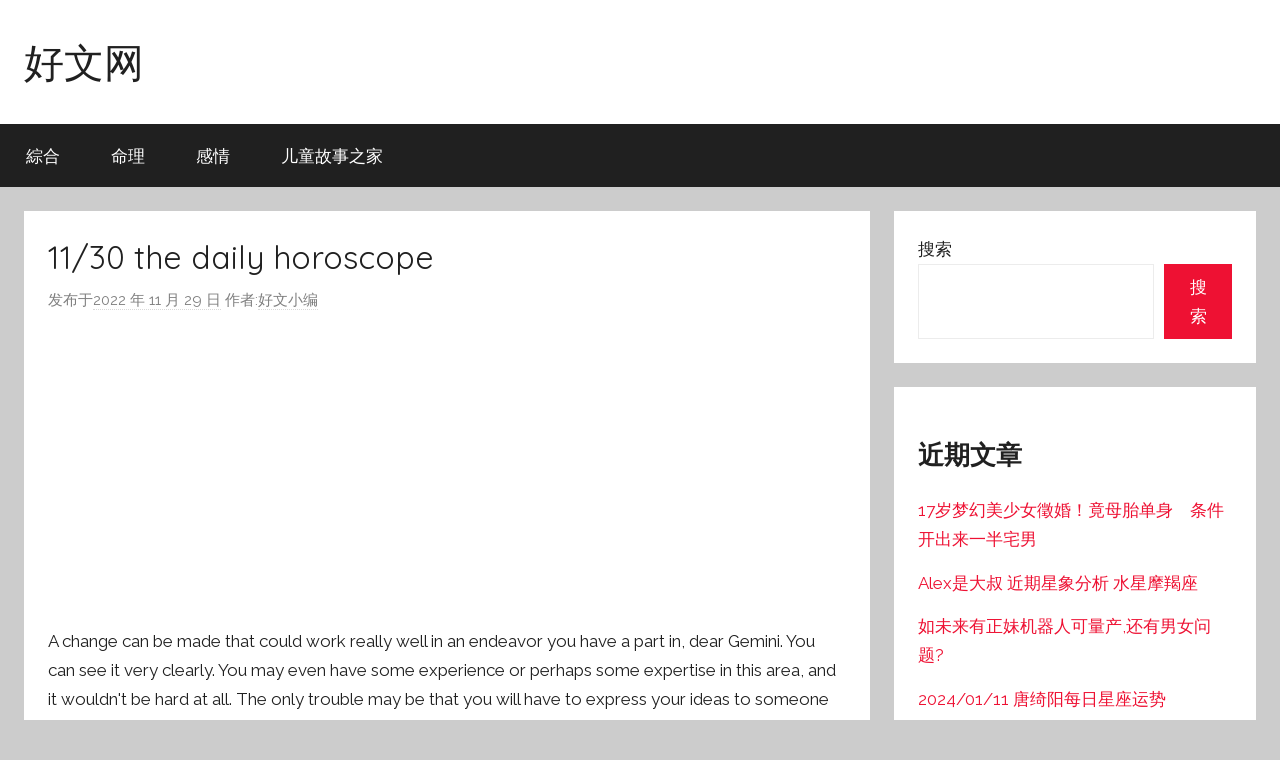

--- FILE ---
content_type: text/html; charset=UTF-8
request_url: https://www.haowengwang.com/archives/1658
body_size: 8333
content:
<!DOCTYPE html>
<html lang="zh-Hans">

<head>
<meta charset="UTF-8">
<meta name="viewport" content="width=device-width, initial-scale=1">
<link rel="profile" href="https://gmpg.org/xfn/11">

<title>11/30 the daily horoscope &#8211; 好文网</title>
<meta name='robots' content='max-image-preview:large' />
	<style>img:is([sizes="auto" i], [sizes^="auto," i]) { contain-intrinsic-size: 3000px 1500px }</style>
	<link rel='dns-prefetch' href='//www.haowengwang.com' />
<link rel='dns-prefetch' href='//fonts.googleapis.com' />
<link rel="alternate" type="application/rss+xml" title="好文网 &raquo; Feed" href="https://www.haowengwang.com/feed" />
<link rel="alternate" type="application/rss+xml" title="好文网 &raquo; 评论 Feed" href="https://www.haowengwang.com/comments/feed" />
<script type="text/javascript">
/* <![CDATA[ */
window._wpemojiSettings = {"baseUrl":"https:\/\/s.w.org\/images\/core\/emoji\/16.0.1\/72x72\/","ext":".png","svgUrl":"https:\/\/s.w.org\/images\/core\/emoji\/16.0.1\/svg\/","svgExt":".svg","source":{"concatemoji":"https:\/\/www.haowengwang.com\/wp-includes\/js\/wp-emoji-release.min.js?ver=6.8.2"}};
/*! This file is auto-generated */
!function(s,n){var o,i,e;function c(e){try{var t={supportTests:e,timestamp:(new Date).valueOf()};sessionStorage.setItem(o,JSON.stringify(t))}catch(e){}}function p(e,t,n){e.clearRect(0,0,e.canvas.width,e.canvas.height),e.fillText(t,0,0);var t=new Uint32Array(e.getImageData(0,0,e.canvas.width,e.canvas.height).data),a=(e.clearRect(0,0,e.canvas.width,e.canvas.height),e.fillText(n,0,0),new Uint32Array(e.getImageData(0,0,e.canvas.width,e.canvas.height).data));return t.every(function(e,t){return e===a[t]})}function u(e,t){e.clearRect(0,0,e.canvas.width,e.canvas.height),e.fillText(t,0,0);for(var n=e.getImageData(16,16,1,1),a=0;a<n.data.length;a++)if(0!==n.data[a])return!1;return!0}function f(e,t,n,a){switch(t){case"flag":return n(e,"\ud83c\udff3\ufe0f\u200d\u26a7\ufe0f","\ud83c\udff3\ufe0f\u200b\u26a7\ufe0f")?!1:!n(e,"\ud83c\udde8\ud83c\uddf6","\ud83c\udde8\u200b\ud83c\uddf6")&&!n(e,"\ud83c\udff4\udb40\udc67\udb40\udc62\udb40\udc65\udb40\udc6e\udb40\udc67\udb40\udc7f","\ud83c\udff4\u200b\udb40\udc67\u200b\udb40\udc62\u200b\udb40\udc65\u200b\udb40\udc6e\u200b\udb40\udc67\u200b\udb40\udc7f");case"emoji":return!a(e,"\ud83e\udedf")}return!1}function g(e,t,n,a){var r="undefined"!=typeof WorkerGlobalScope&&self instanceof WorkerGlobalScope?new OffscreenCanvas(300,150):s.createElement("canvas"),o=r.getContext("2d",{willReadFrequently:!0}),i=(o.textBaseline="top",o.font="600 32px Arial",{});return e.forEach(function(e){i[e]=t(o,e,n,a)}),i}function t(e){var t=s.createElement("script");t.src=e,t.defer=!0,s.head.appendChild(t)}"undefined"!=typeof Promise&&(o="wpEmojiSettingsSupports",i=["flag","emoji"],n.supports={everything:!0,everythingExceptFlag:!0},e=new Promise(function(e){s.addEventListener("DOMContentLoaded",e,{once:!0})}),new Promise(function(t){var n=function(){try{var e=JSON.parse(sessionStorage.getItem(o));if("object"==typeof e&&"number"==typeof e.timestamp&&(new Date).valueOf()<e.timestamp+604800&&"object"==typeof e.supportTests)return e.supportTests}catch(e){}return null}();if(!n){if("undefined"!=typeof Worker&&"undefined"!=typeof OffscreenCanvas&&"undefined"!=typeof URL&&URL.createObjectURL&&"undefined"!=typeof Blob)try{var e="postMessage("+g.toString()+"("+[JSON.stringify(i),f.toString(),p.toString(),u.toString()].join(",")+"));",a=new Blob([e],{type:"text/javascript"}),r=new Worker(URL.createObjectURL(a),{name:"wpTestEmojiSupports"});return void(r.onmessage=function(e){c(n=e.data),r.terminate(),t(n)})}catch(e){}c(n=g(i,f,p,u))}t(n)}).then(function(e){for(var t in e)n.supports[t]=e[t],n.supports.everything=n.supports.everything&&n.supports[t],"flag"!==t&&(n.supports.everythingExceptFlag=n.supports.everythingExceptFlag&&n.supports[t]);n.supports.everythingExceptFlag=n.supports.everythingExceptFlag&&!n.supports.flag,n.DOMReady=!1,n.readyCallback=function(){n.DOMReady=!0}}).then(function(){return e}).then(function(){var e;n.supports.everything||(n.readyCallback(),(e=n.source||{}).concatemoji?t(e.concatemoji):e.wpemoji&&e.twemoji&&(t(e.twemoji),t(e.wpemoji)))}))}((window,document),window._wpemojiSettings);
/* ]]> */
</script>
<link rel='stylesheet' id='donovan-theme-fonts-css' href='https://fonts.googleapis.com/css?family=Raleway%3A400%2C400italic%2C700%2C700italic%7CQuicksand%3A400%2C400italic%2C700%2C700italic&#038;subset=latin%2Clatin-ext&#038;display=swap&#038;ver=20201110' type='text/css' media='all' />
<style id='wp-emoji-styles-inline-css' type='text/css'>

	img.wp-smiley, img.emoji {
		display: inline !important;
		border: none !important;
		box-shadow: none !important;
		height: 1em !important;
		width: 1em !important;
		margin: 0 0.07em !important;
		vertical-align: -0.1em !important;
		background: none !important;
		padding: 0 !important;
	}
</style>
<link rel='stylesheet' id='wp-block-library-css' href='https://www.haowengwang.com/wp-includes/css/dist/block-library/style.min.css?ver=6.8.2' type='text/css' media='all' />
<style id='classic-theme-styles-inline-css' type='text/css'>
/*! This file is auto-generated */
.wp-block-button__link{color:#fff;background-color:#32373c;border-radius:9999px;box-shadow:none;text-decoration:none;padding:calc(.667em + 2px) calc(1.333em + 2px);font-size:1.125em}.wp-block-file__button{background:#32373c;color:#fff;text-decoration:none}
</style>
<style id='global-styles-inline-css' type='text/css'>
:root{--wp--preset--aspect-ratio--square: 1;--wp--preset--aspect-ratio--4-3: 4/3;--wp--preset--aspect-ratio--3-4: 3/4;--wp--preset--aspect-ratio--3-2: 3/2;--wp--preset--aspect-ratio--2-3: 2/3;--wp--preset--aspect-ratio--16-9: 16/9;--wp--preset--aspect-ratio--9-16: 9/16;--wp--preset--color--black: #000000;--wp--preset--color--cyan-bluish-gray: #abb8c3;--wp--preset--color--white: #ffffff;--wp--preset--color--pale-pink: #f78da7;--wp--preset--color--vivid-red: #cf2e2e;--wp--preset--color--luminous-vivid-orange: #ff6900;--wp--preset--color--luminous-vivid-amber: #fcb900;--wp--preset--color--light-green-cyan: #7bdcb5;--wp--preset--color--vivid-green-cyan: #00d084;--wp--preset--color--pale-cyan-blue: #8ed1fc;--wp--preset--color--vivid-cyan-blue: #0693e3;--wp--preset--color--vivid-purple: #9b51e0;--wp--preset--color--primary: #ee1133;--wp--preset--color--secondary: #d5001a;--wp--preset--color--tertiary: #bb0000;--wp--preset--color--accent: #1153ee;--wp--preset--color--highlight: #eedc11;--wp--preset--color--light-gray: #f2f2f2;--wp--preset--color--gray: #666666;--wp--preset--color--dark-gray: #202020;--wp--preset--gradient--vivid-cyan-blue-to-vivid-purple: linear-gradient(135deg,rgba(6,147,227,1) 0%,rgb(155,81,224) 100%);--wp--preset--gradient--light-green-cyan-to-vivid-green-cyan: linear-gradient(135deg,rgb(122,220,180) 0%,rgb(0,208,130) 100%);--wp--preset--gradient--luminous-vivid-amber-to-luminous-vivid-orange: linear-gradient(135deg,rgba(252,185,0,1) 0%,rgba(255,105,0,1) 100%);--wp--preset--gradient--luminous-vivid-orange-to-vivid-red: linear-gradient(135deg,rgba(255,105,0,1) 0%,rgb(207,46,46) 100%);--wp--preset--gradient--very-light-gray-to-cyan-bluish-gray: linear-gradient(135deg,rgb(238,238,238) 0%,rgb(169,184,195) 100%);--wp--preset--gradient--cool-to-warm-spectrum: linear-gradient(135deg,rgb(74,234,220) 0%,rgb(151,120,209) 20%,rgb(207,42,186) 40%,rgb(238,44,130) 60%,rgb(251,105,98) 80%,rgb(254,248,76) 100%);--wp--preset--gradient--blush-light-purple: linear-gradient(135deg,rgb(255,206,236) 0%,rgb(152,150,240) 100%);--wp--preset--gradient--blush-bordeaux: linear-gradient(135deg,rgb(254,205,165) 0%,rgb(254,45,45) 50%,rgb(107,0,62) 100%);--wp--preset--gradient--luminous-dusk: linear-gradient(135deg,rgb(255,203,112) 0%,rgb(199,81,192) 50%,rgb(65,88,208) 100%);--wp--preset--gradient--pale-ocean: linear-gradient(135deg,rgb(255,245,203) 0%,rgb(182,227,212) 50%,rgb(51,167,181) 100%);--wp--preset--gradient--electric-grass: linear-gradient(135deg,rgb(202,248,128) 0%,rgb(113,206,126) 100%);--wp--preset--gradient--midnight: linear-gradient(135deg,rgb(2,3,129) 0%,rgb(40,116,252) 100%);--wp--preset--font-size--small: 13px;--wp--preset--font-size--medium: 20px;--wp--preset--font-size--large: 36px;--wp--preset--font-size--x-large: 42px;--wp--preset--spacing--20: 0.44rem;--wp--preset--spacing--30: 0.67rem;--wp--preset--spacing--40: 1rem;--wp--preset--spacing--50: 1.5rem;--wp--preset--spacing--60: 2.25rem;--wp--preset--spacing--70: 3.38rem;--wp--preset--spacing--80: 5.06rem;--wp--preset--shadow--natural: 6px 6px 9px rgba(0, 0, 0, 0.2);--wp--preset--shadow--deep: 12px 12px 50px rgba(0, 0, 0, 0.4);--wp--preset--shadow--sharp: 6px 6px 0px rgba(0, 0, 0, 0.2);--wp--preset--shadow--outlined: 6px 6px 0px -3px rgba(255, 255, 255, 1), 6px 6px rgba(0, 0, 0, 1);--wp--preset--shadow--crisp: 6px 6px 0px rgba(0, 0, 0, 1);}:where(.is-layout-flex){gap: 0.5em;}:where(.is-layout-grid){gap: 0.5em;}body .is-layout-flex{display: flex;}.is-layout-flex{flex-wrap: wrap;align-items: center;}.is-layout-flex > :is(*, div){margin: 0;}body .is-layout-grid{display: grid;}.is-layout-grid > :is(*, div){margin: 0;}:where(.wp-block-columns.is-layout-flex){gap: 2em;}:where(.wp-block-columns.is-layout-grid){gap: 2em;}:where(.wp-block-post-template.is-layout-flex){gap: 1.25em;}:where(.wp-block-post-template.is-layout-grid){gap: 1.25em;}.has-black-color{color: var(--wp--preset--color--black) !important;}.has-cyan-bluish-gray-color{color: var(--wp--preset--color--cyan-bluish-gray) !important;}.has-white-color{color: var(--wp--preset--color--white) !important;}.has-pale-pink-color{color: var(--wp--preset--color--pale-pink) !important;}.has-vivid-red-color{color: var(--wp--preset--color--vivid-red) !important;}.has-luminous-vivid-orange-color{color: var(--wp--preset--color--luminous-vivid-orange) !important;}.has-luminous-vivid-amber-color{color: var(--wp--preset--color--luminous-vivid-amber) !important;}.has-light-green-cyan-color{color: var(--wp--preset--color--light-green-cyan) !important;}.has-vivid-green-cyan-color{color: var(--wp--preset--color--vivid-green-cyan) !important;}.has-pale-cyan-blue-color{color: var(--wp--preset--color--pale-cyan-blue) !important;}.has-vivid-cyan-blue-color{color: var(--wp--preset--color--vivid-cyan-blue) !important;}.has-vivid-purple-color{color: var(--wp--preset--color--vivid-purple) !important;}.has-black-background-color{background-color: var(--wp--preset--color--black) !important;}.has-cyan-bluish-gray-background-color{background-color: var(--wp--preset--color--cyan-bluish-gray) !important;}.has-white-background-color{background-color: var(--wp--preset--color--white) !important;}.has-pale-pink-background-color{background-color: var(--wp--preset--color--pale-pink) !important;}.has-vivid-red-background-color{background-color: var(--wp--preset--color--vivid-red) !important;}.has-luminous-vivid-orange-background-color{background-color: var(--wp--preset--color--luminous-vivid-orange) !important;}.has-luminous-vivid-amber-background-color{background-color: var(--wp--preset--color--luminous-vivid-amber) !important;}.has-light-green-cyan-background-color{background-color: var(--wp--preset--color--light-green-cyan) !important;}.has-vivid-green-cyan-background-color{background-color: var(--wp--preset--color--vivid-green-cyan) !important;}.has-pale-cyan-blue-background-color{background-color: var(--wp--preset--color--pale-cyan-blue) !important;}.has-vivid-cyan-blue-background-color{background-color: var(--wp--preset--color--vivid-cyan-blue) !important;}.has-vivid-purple-background-color{background-color: var(--wp--preset--color--vivid-purple) !important;}.has-black-border-color{border-color: var(--wp--preset--color--black) !important;}.has-cyan-bluish-gray-border-color{border-color: var(--wp--preset--color--cyan-bluish-gray) !important;}.has-white-border-color{border-color: var(--wp--preset--color--white) !important;}.has-pale-pink-border-color{border-color: var(--wp--preset--color--pale-pink) !important;}.has-vivid-red-border-color{border-color: var(--wp--preset--color--vivid-red) !important;}.has-luminous-vivid-orange-border-color{border-color: var(--wp--preset--color--luminous-vivid-orange) !important;}.has-luminous-vivid-amber-border-color{border-color: var(--wp--preset--color--luminous-vivid-amber) !important;}.has-light-green-cyan-border-color{border-color: var(--wp--preset--color--light-green-cyan) !important;}.has-vivid-green-cyan-border-color{border-color: var(--wp--preset--color--vivid-green-cyan) !important;}.has-pale-cyan-blue-border-color{border-color: var(--wp--preset--color--pale-cyan-blue) !important;}.has-vivid-cyan-blue-border-color{border-color: var(--wp--preset--color--vivid-cyan-blue) !important;}.has-vivid-purple-border-color{border-color: var(--wp--preset--color--vivid-purple) !important;}.has-vivid-cyan-blue-to-vivid-purple-gradient-background{background: var(--wp--preset--gradient--vivid-cyan-blue-to-vivid-purple) !important;}.has-light-green-cyan-to-vivid-green-cyan-gradient-background{background: var(--wp--preset--gradient--light-green-cyan-to-vivid-green-cyan) !important;}.has-luminous-vivid-amber-to-luminous-vivid-orange-gradient-background{background: var(--wp--preset--gradient--luminous-vivid-amber-to-luminous-vivid-orange) !important;}.has-luminous-vivid-orange-to-vivid-red-gradient-background{background: var(--wp--preset--gradient--luminous-vivid-orange-to-vivid-red) !important;}.has-very-light-gray-to-cyan-bluish-gray-gradient-background{background: var(--wp--preset--gradient--very-light-gray-to-cyan-bluish-gray) !important;}.has-cool-to-warm-spectrum-gradient-background{background: var(--wp--preset--gradient--cool-to-warm-spectrum) !important;}.has-blush-light-purple-gradient-background{background: var(--wp--preset--gradient--blush-light-purple) !important;}.has-blush-bordeaux-gradient-background{background: var(--wp--preset--gradient--blush-bordeaux) !important;}.has-luminous-dusk-gradient-background{background: var(--wp--preset--gradient--luminous-dusk) !important;}.has-pale-ocean-gradient-background{background: var(--wp--preset--gradient--pale-ocean) !important;}.has-electric-grass-gradient-background{background: var(--wp--preset--gradient--electric-grass) !important;}.has-midnight-gradient-background{background: var(--wp--preset--gradient--midnight) !important;}.has-small-font-size{font-size: var(--wp--preset--font-size--small) !important;}.has-medium-font-size{font-size: var(--wp--preset--font-size--medium) !important;}.has-large-font-size{font-size: var(--wp--preset--font-size--large) !important;}.has-x-large-font-size{font-size: var(--wp--preset--font-size--x-large) !important;}
:where(.wp-block-post-template.is-layout-flex){gap: 1.25em;}:where(.wp-block-post-template.is-layout-grid){gap: 1.25em;}
:where(.wp-block-columns.is-layout-flex){gap: 2em;}:where(.wp-block-columns.is-layout-grid){gap: 2em;}
:root :where(.wp-block-pullquote){font-size: 1.5em;line-height: 1.6;}
</style>
<link rel='stylesheet' id='donovan-stylesheet-css' href='https://www.haowengwang.com/wp-content/themes/donovan/style.css?ver=1.9' type='text/css' media='all' />
<script type="text/javascript" src="https://www.haowengwang.com/wp-content/themes/donovan/assets/js/svgxuse.min.js?ver=1.2.6" id="svgxuse-js"></script>
<link rel="https://api.w.org/" href="https://www.haowengwang.com/wp-json/" /><link rel="alternate" title="JSON" type="application/json" href="https://www.haowengwang.com/wp-json/wp/v2/posts/1658" /><link rel="EditURI" type="application/rsd+xml" title="RSD" href="https://www.haowengwang.com/xmlrpc.php?rsd" />
<meta name="generator" content="WordPress 6.8.2" />
<link rel="canonical" href="https://www.haowengwang.com/archives/1658" />
<link rel='shortlink' href='https://www.haowengwang.com/?p=1658' />
<link rel="alternate" title="oEmbed (JSON)" type="application/json+oembed" href="https://www.haowengwang.com/wp-json/oembed/1.0/embed?url=https%3A%2F%2Fwww.haowengwang.com%2Farchives%2F1658" />
<link rel="alternate" title="oEmbed (XML)" type="text/xml+oembed" href="https://www.haowengwang.com/wp-json/oembed/1.0/embed?url=https%3A%2F%2Fwww.haowengwang.com%2Farchives%2F1658&#038;format=xml" />
<!-- Google tag (gtag.js) -->
<script async src="https://www.googletagmanager.com/gtag/js?id=G-4EVQXW31Y6"></script>
<script>
  window.dataLayer = window.dataLayer || [];
  function gtag(){dataLayer.push(arguments);}
  gtag('js', new Date());

  gtag('config', 'G-4EVQXW31Y6');
</script><script async src="https://pagead2.googlesyndication.com/pagead/js/adsbygoogle.js?client=ca-pub-1185983302220114"
     crossorigin="anonymous"></script>
</head></head>

<body class="wp-singular post-template-default single single-post postid-1658 single-format-standard wp-embed-responsive wp-theme-donovan blog-grid-layout post-thumbnail-hidden">

	<div id="page" class="site">
		<a class="skip-link screen-reader-text" href="#content">跳至内容</a>

		
		
		<header id="masthead" class="site-header clearfix" role="banner">

			<div class="header-main container clearfix">

				<div id="logo" class="site-branding clearfix">

										
			<p class="site-title"><a href="https://www.haowengwang.com/" rel="home">好文网</a></p>

							
				</div><!-- .site-branding -->

				
			</div><!-- .header-main -->

			

	<div id="main-navigation-wrap" class="primary-navigation-wrap">

		<div id="main-navigation-container" class="primary-navigation-container container">

			
			<button class="primary-menu-toggle menu-toggle" aria-controls="primary-menu" aria-expanded="false" >
				<svg class="icon icon-menu" aria-hidden="true" role="img"> <use xlink:href="https://www.haowengwang.com/wp-content/themes/donovan/assets/icons/genericons-neue.svg#menu"></use> </svg><svg class="icon icon-close" aria-hidden="true" role="img"> <use xlink:href="https://www.haowengwang.com/wp-content/themes/donovan/assets/icons/genericons-neue.svg#close"></use> </svg>				<span class="menu-toggle-text">菜单</span>
			</button>

			<div class="primary-navigation">

				<nav id="site-navigation" class="main-navigation" role="navigation"  aria-label="主菜单">

					<ul id="primary-menu" class="menu"><li id="menu-item-583" class="menu-item menu-item-type-taxonomy menu-item-object-category menu-item-583"><a href="https://www.haowengwang.com/archives/category/zonghe">綜合</a></li>
<li id="menu-item-584" class="menu-item menu-item-type-taxonomy menu-item-object-category current-post-ancestor menu-item-584"><a href="https://www.haowengwang.com/archives/category/mingli">命理</a></li>
<li id="menu-item-585" class="menu-item menu-item-type-taxonomy menu-item-object-category menu-item-585"><a href="https://www.haowengwang.com/archives/category/ganqing">感情</a></li>
<li id="menu-item-8220" class="menu-item menu-item-type-custom menu-item-object-custom menu-item-8220"><a href="https://etstory.net/">儿童故事之家</a></li>
</ul>				</nav><!-- #site-navigation -->

			</div><!-- .primary-navigation -->

		</div>

	</div>



			
			
		</header><!-- #masthead -->

		
		<div id="content" class="site-content container">

			
	<div id="primary" class="content-area">
		<main id="main" class="site-main">

		
<article id="post-1658" class="post-1658 post type-post status-publish format-standard has-post-thumbnail hentry category-xingzuo comments-off">

	
	<div class="post-content">

		<header class="entry-header">

			<h1 class="entry-title">11/30 the daily horoscope</h1>
			<div class="entry-meta post-details"><span class="posted-on meta-date">发布于<a href="https://www.haowengwang.com/archives/1658" rel="bookmark"><time class="entry-date published updated" datetime="2022-11-29T09:45:03+08:00">2022 年 11 月 29 日</time></a></span><span class="posted-by meta-author"> 作者:<span class="author vcard"><a class="url fn n" href="https://www.haowengwang.com/archives/author/haowen" title="阅读好文小编发布的所有文章" rel="author">好文小编</a></span></span></div>
		</header><!-- .entry-header -->

		<div class="entry-content clearfix">

			<!-- 回應式廣告 -->
<ins class="adsbygoogle"
     style="display:block"
     data-ad-client="ca-pub-1185983302220114"
     data-ad-slot="8690963589"
     data-ad-format="auto"></ins>
<script>
(adsbygoogle = window.adsbygoogle || []).push({});
</script><p>A change can be made that could work really well in an endeavor you have a part in, dear Gemini. You can see it very clearly. You may even have some experience or perhaps some expertise in this area, and it wouldn&#039;t be hard at all. The only trouble may be that you will have to express your ideas to someone whohappens to be in charge, and they may see themselves as the expert. It wouldn&#039;t hurt to present this as though you are asking for their feedback rather than telling them what they should do. If the tone is right, they will be more likely to accept your advice, especially if you can make them think it was theiridea in the first place.</p>
<p>亲爱的双子们，真的可以改变你参与的努力。</p>
<p>你可以清楚地看到。</p>
<p>你也许甚至有些经验或者也许是这个领域的专家，</p>
<p>而且一点也不难。</p>
<p>唯一麻烦的也许是你要向某个人表达你的想法，而那个人刚好是掌权者，</p>


<!-- 回應式廣告 -->
<ins class="adsbygoogle"
     style="display:block"
     data-ad-client="ca-pub-1185983302220114"
     data-ad-slot="8690963589"
     data-ad-format="auto"></ins>
<script>
(adsbygoogle = window.adsbygoogle || []).push({});
</script>

<p>他们也许认为他们才是专家。</p>
<p>将其呈现为你向他们寻求反馈而不是告诉他们应该做什么。</p>
<p>如果语调正确，他们会更可能地接受你的建议，</p>
<p>特别是你能让他们认为这是他们自己的想法。</p>
<p>Ps. 如果有误译请指教，谢谢。</p>
<p>&#8212;</p>

<!-- 回應式廣告 -->
<ins class="adsbygoogle"
     style="display:block"
     data-ad-client="ca-pub-1185983302220114"
     data-ad-slot="8690963589"
     data-ad-format="auto"></ins>
<script>
(adsbygoogle = window.adsbygoogle || []).push({});
</script>
			
		</div><!-- .entry-content -->

		
	</div><!-- .post-content -->

	<footer class="entry-footer post-details">
		<div class="entry-categories"> <svg class="icon icon-category" aria-hidden="true" role="img"> <use xlink:href="https://www.haowengwang.com/wp-content/themes/donovan/assets/icons/genericons-neue.svg#category"></use> </svg><a href="https://www.haowengwang.com/archives/category/mingli/xingzuo" rel="category tag">星座</a></div>	</footer><!-- .entry-footer -->

</article>

	<nav class="navigation post-navigation" aria-label="文章">
		<h2 class="screen-reader-text">文章导航</h2>
		<div class="nav-links"><div class="nav-previous"><a href="https://www.haowengwang.com/archives/1657" rel="prev"><span class="nav-link-text">上篇文章</span><h3 class="entry-title">11/29 Daily Horoscope</h3></a></div><div class="nav-next"><a href="https://www.haowengwang.com/archives/1659" rel="next"><span class="nav-link-text">下篇文章</span><h3 class="entry-title">11/29 科技紫微网 魔羯座运势</h3></a></div></div>
	</nav>
		</main><!-- #main -->
	</div><!-- #primary -->


	<section id="secondary" class="sidebar widget-area clearfix" role="complementary">

		<section id="block-2" class="widget widget_block widget_search"><form role="search" method="get" action="https://www.haowengwang.com/" class="wp-block-search__button-outside wp-block-search__text-button wp-block-search"    ><label class="wp-block-search__label" for="wp-block-search__input-1" >搜索</label><div class="wp-block-search__inside-wrapper " ><input class="wp-block-search__input" id="wp-block-search__input-1" placeholder="" value="" type="search" name="s" required /><button aria-label="搜索" class="wp-block-search__button wp-element-button" type="submit" >搜索</button></div></form></section><section id="block-3" class="widget widget_block"><div class="wp-block-group"><div class="wp-block-group__inner-container is-layout-flow wp-block-group-is-layout-flow"><h2 class="wp-block-heading">近期文章</h2><ul class="wp-block-latest-posts__list wp-block-latest-posts"><li><a class="wp-block-latest-posts__post-title" href="https://www.haowengwang.com/archives/16863">17岁梦幻美少女徵婚！竟母胎单身　条件开出来一半宅男</a></li>
<li><a class="wp-block-latest-posts__post-title" href="https://www.haowengwang.com/archives/16860">Alex是大叔 近期星象分析 水星摩羯座</a></li>
<li><a class="wp-block-latest-posts__post-title" href="https://www.haowengwang.com/archives/16859">如未来有正妹机器人可量产,还有男女问题?</a></li>
<li><a class="wp-block-latest-posts__post-title" href="https://www.haowengwang.com/archives/16848">2024/01/11 唐绮阳每日星座运势</a></li>
<li><a class="wp-block-latest-posts__post-title" href="https://www.haowengwang.com/archives/16847">01/12 the daily horoscope</a></li>
</ul></div></div></section><section id="block-4" class="widget widget_block"><div class="wp-block-group"><div class="wp-block-group__inner-container is-layout-flow wp-block-group-is-layout-flow"><h2 class="wp-block-heading">近期留言</h2><div class="no-comments wp-block-latest-comments">您尚未收到任何评论。</div></div></div></section><section id="block-5" class="widget widget_block"><div class="wp-block-group"><div class="wp-block-group__inner-container is-layout-flow wp-block-group-is-layout-flow"><h2 class="wp-block-heading">彙整</h2><ul class="wp-block-archives-list wp-block-archives">	<li><a href='https://www.haowengwang.com/archives/date/2024/01'>2024 年 1 月</a></li>
	<li><a href='https://www.haowengwang.com/archives/date/2023/12'>2023 年 12 月</a></li>
	<li><a href='https://www.haowengwang.com/archives/date/2023/11'>2023 年 11 月</a></li>
	<li><a href='https://www.haowengwang.com/archives/date/2023/10'>2023 年 10 月</a></li>
	<li><a href='https://www.haowengwang.com/archives/date/2023/09'>2023 年 9 月</a></li>
	<li><a href='https://www.haowengwang.com/archives/date/2023/08'>2023 年 8 月</a></li>
	<li><a href='https://www.haowengwang.com/archives/date/2023/07'>2023 年 7 月</a></li>
	<li><a href='https://www.haowengwang.com/archives/date/2023/06'>2023 年 6 月</a></li>
	<li><a href='https://www.haowengwang.com/archives/date/2023/05'>2023 年 5 月</a></li>
	<li><a href='https://www.haowengwang.com/archives/date/2023/04'>2023 年 4 月</a></li>
	<li><a href='https://www.haowengwang.com/archives/date/2023/03'>2023 年 3 月</a></li>
	<li><a href='https://www.haowengwang.com/archives/date/2022/12'>2022 年 12 月</a></li>
	<li><a href='https://www.haowengwang.com/archives/date/2022/11'>2022 年 11 月</a></li>
</ul></div></div></section><section id="block-6" class="widget widget_block"><div class="wp-block-group"><div class="wp-block-group__inner-container is-layout-flow wp-block-group-is-layout-flow"><h2 class="wp-block-heading">分類</h2><ul class="wp-block-categories-list wp-block-categories">	<li class="cat-item cat-item-4"><a href="https://www.haowengwang.com/archives/category/ganqing">感情</a>
</li>
	<li class="cat-item cat-item-3"><a href="https://www.haowengwang.com/archives/category/mingli/xingzuo">星座</a>
</li>
</ul></div></div></section>
	</section><!-- #secondary -->


	</div><!-- #content -->

	
	<div id="footer" class="footer-wrap">

		<footer id="colophon" class="site-footer container clearfix" role="contentinfo">

			
			<div id="footer-line" class="site-info">
								
		<span class="credit-link">
			WordPress 主题：Donovan 由 ThemeZee 设计。		</span>

					</div><!-- .site-info -->

		</footer><!-- #colophon -->

	</div>

</div><!-- #page -->

<script type="speculationrules">
{"prefetch":[{"source":"document","where":{"and":[{"href_matches":"\/*"},{"not":{"href_matches":["\/wp-*.php","\/wp-admin\/*","\/wp-content\/uploads\/*","\/wp-content\/*","\/wp-content\/plugins\/*","\/wp-content\/themes\/donovan\/*","\/*\\?(.+)"]}},{"not":{"selector_matches":"a[rel~=\"nofollow\"]"}},{"not":{"selector_matches":".no-prefetch, .no-prefetch a"}}]},"eagerness":"conservative"}]}
</script>
<script type="text/javascript" id="donovan-navigation-js-extra">
/* <![CDATA[ */
var donovanScreenReaderText = {"expand":"\u5c55\u5f00\u5b50\u83dc\u5355","collapse":"\u6298\u53e0\u5b50\u83dc\u5355","icon":"<svg class=\"icon icon-expand\" aria-hidden=\"true\" role=\"img\"> <use xlink:href=\"https:\/\/www.haowengwang.com\/wp-content\/themes\/donovan\/assets\/icons\/genericons-neue.svg#expand\"><\/use> <\/svg>"};
/* ]]> */
</script>
<script type="text/javascript" src="https://www.haowengwang.com/wp-content/themes/donovan/assets/js/navigation.min.js?ver=20220224" id="donovan-navigation-js"></script>

<script defer src="https://static.cloudflareinsights.com/beacon.min.js/vcd15cbe7772f49c399c6a5babf22c1241717689176015" integrity="sha512-ZpsOmlRQV6y907TI0dKBHq9Md29nnaEIPlkf84rnaERnq6zvWvPUqr2ft8M1aS28oN72PdrCzSjY4U6VaAw1EQ==" data-cf-beacon='{"version":"2024.11.0","token":"899d086f5dec46b1b2176378065d3d86","r":1,"server_timing":{"name":{"cfCacheStatus":true,"cfEdge":true,"cfExtPri":true,"cfL4":true,"cfOrigin":true,"cfSpeedBrain":true},"location_startswith":null}}' crossorigin="anonymous"></script>
</body>
</html>
<!--
Performance optimized by Redis Object Cache. Learn more: https://wprediscache.com

Retrieved 735 objects (81 KB) from Redis using Predis (v2.1.2).
-->


--- FILE ---
content_type: text/html; charset=utf-8
request_url: https://www.google.com/recaptcha/api2/aframe
body_size: 271
content:
<!DOCTYPE HTML><html><head><meta http-equiv="content-type" content="text/html; charset=UTF-8"></head><body><script nonce="2HLzmQW2KMkRz6uN3lSWiA">/** Anti-fraud and anti-abuse applications only. See google.com/recaptcha */ try{var clients={'sodar':'https://pagead2.googlesyndication.com/pagead/sodar?'};window.addEventListener("message",function(a){try{if(a.source===window.parent){var b=JSON.parse(a.data);var c=clients[b['id']];if(c){var d=document.createElement('img');d.src=c+b['params']+'&rc='+(localStorage.getItem("rc::a")?sessionStorage.getItem("rc::b"):"");window.document.body.appendChild(d);sessionStorage.setItem("rc::e",parseInt(sessionStorage.getItem("rc::e")||0)+1);localStorage.setItem("rc::h",'1768754028053');}}}catch(b){}});window.parent.postMessage("_grecaptcha_ready", "*");}catch(b){}</script></body></html>